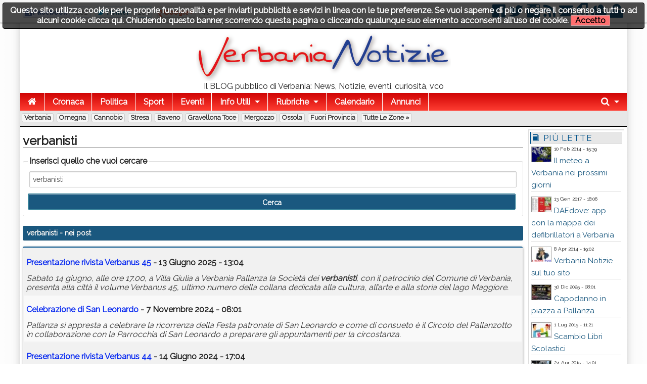

--- FILE ---
content_type: text/html; charset=utf-8
request_url: https://www.verbanianotizie.it/?q=verbanisti
body_size: 12483
content:
<!DOCTYPE html>

<!-- paulirish.com/2008/conditional-stylesheets-vs-css-hacks-answer-neither/ -->
<!--[if lt IE 7]> <html class="no-js lt-ie9 lt-ie8 lt-ie7" lang="it"> <![endif]-->
<!--[if IE 7]>    <html class="no-js lt-ie9 lt-ie8" lang="it"> <![endif]-->
<!--[if IE 8]>    <html class="no-js lt-ie9" lang="it"> <![endif]-->
<!--[if gt IE 8]><!--> <html class="no-js" lang="it"> <!--<![endif]-->
<head>
    <meta charset="utf-8" />
    <meta name="generator" content="PRESS CMS - 2019/09/27" />
    <meta name="msvalidate.01" content="17CEA9328526D73E55775ADFE76EE040" />
    <title>verbanisti - Verbania Notizie</title>
    <meta content="Scheda completa di verbanisti su Verbania Notizie" name="description" />
    <link rel="canonical" href="https://www.verbanianotizie.it/?q=verbanisti"/>


    <!-- FB -->
    <meta property="og:url"         content="https://www.verbanianotizie.it/?q=verbanisti" />
    <meta property="og:title"       content="verbanisti - Verbania Notizie" />
    <meta property="og:description" content="Scheda completa di verbanisti su Verbania Notizie" />
    <meta property="og:image"       content="https://www.verbanianotizie.it/favicon.ico" />
    <meta property="og:type"        content="blog" />
    <meta property="og:site_name"   content="Verbania Notizie" />
    <!-- FB -->

    <!-- TWITTER -->
    <meta name="twitter:card"        content="summary_large_image">
    <meta name="twitter:site"        content="@VerbaniaNotizie">
    <meta name="twitter:title"       content="verbanisti - Verbania Notizie">
    <meta name="twitter:description" content="Scheda completa di verbanisti su Verbania Notizie">
    <meta name="twitter:image"       content="https://www.verbanianotizie.it/favicon.ico">
    <!-- TWITTER -->

    <!-- IOS -->
    <link rel="apple-touch-icon"                 href="https://www.verbanianotizie.it/logo/ico57x57-1.png" />
    <link rel="apple-touch-icon" sizes="72x72"   href="https://www.verbanianotizie.it/logo/ico72x72-1.png" />
    <link rel="apple-touch-icon" sizes="114x114" href="https://www.verbanianotizie.it/logo/ico114x114-1.png" />
    <link rel="apple-touch-icon" sizes="144x144" href="https://www.verbanianotizie.it/logo/ico144x144-1.png" />
    <!-- IOS -->

    <meta charset="utf-8">
    <link rel="icon" href="https://www.verbanianotizie.it/favicon.ico" />
    <link rel="alternate" type="application/rss+xml" title="Verbania Notizie" href="feed.php" />

    <!-- Set the viewport width to device width for mobile -->
    <meta name="viewport" content="width=device-width, initial-scale=1" />

        <!-- CSS -->
    <link href="/stylesheets/css-1742492631.css" type="text/css" rel="stylesheet" />

    <!-- 18 -->    <style type="text/css" media="screen">
        body, div, dl, dd, ul, ol, li, h1, h2, h4, h5, pre, form, p, blockquote, th, td {
            font-size: 16px;
        }

        .top-bar ul > li a:not(.button) {
            font-size: 16px;
        }

        .lt-ie9 .top-bar ul li a {
            font-size: 20px;
        }

        .articletitle {
            font-size: 24px;
        }

        .articlep, .toptenp, .articleauthor {
            font-size: 15px;
        }

        .h3 {
            font-size: 24px;
        }

        .topic li, dt, h6 {
            font-size: 17px;
            letter-spacing: 1px;
        }

        .cmsfooter {
           letter-spacing: 1px;
        }

        .citta {
            font-size: 13px;
        }
    </style>
        <link rel="preconnect" href="https://fonts.googleapis.com">
    <link rel="preconnect" href="https://fonts.gstatic.com" crossorigin>
    <link href="https://fonts.googleapis.com/css2?family=Raleway&display=swap" rel="stylesheet">
    <!--
    <link href='https://fonts.googleapis.com/css?family=Raleway' rel='stylesheet' type='text/css'>
    -->
    <style type="text/css" media="screen">
        body, h1, h2, h3, h4, h5, h6 {
            font-family: 'Raleway', sans-serif;
        }

        .tag {
          font-size: 15px;
        }

        table thead tr th, table tfoot tr th, table tbody tr td, table tr td, table tfoot tr td {
          font-size: 16px;
        }

        .top-bar {
            background: #287CB8;
        }

        a {
            color: #1A587F;
        }

        .searchlink {
            color: #0A2BF0;
        }

        ul.breadcrumbs li a, ul.breadcrumbs li span {
            font-size: 1.3rem;
        }

        ul, ol, dl {
            list-style-position: inside;
        }

        .articlecontent {
            text-align: justify;
        }
    </style>
    
    <style>
    
    
    .row {
        width: 1200px;
    }

    </style>


    <style>
    .top-bar {
background: rgb(207,4,4); /* Old browsers */
background: -moz-linear-gradient(top,  rgba(207,4,4,1) 0%, rgba(255,61,50,1) 100%); /* FF3.6+ */
background: -webkit-gradient(linear, left top, left bottom, color-stop(0%,rgba(207,4,4,1)), color-stop(100%,rgba(255,61,50,1))); /* Chrome,Safari4+ */
background: -webkit-linear-gradient(top,  rgba(207,4,4,1) 0%,rgba(255,61,50,1) 100%); /* Chrome10+,Safari5.1+ */
background: -o-linear-gradient(top,  rgba(207,4,4,1) 0%,rgba(255,61,50,1) 100%); /* Opera 11.10+ */
background: -ms-linear-gradient(top,  rgba(207,4,4,1) 0%,rgba(255,61,50,1) 100%); /* IE10+ */
background: linear-gradient(to bottom,  rgba(207,4,4,1) 0%,rgba(255,61,50,1) 100%); /* W3C */
filter: progid:DXImageTransform.Microsoft.gradient( startColorstr='#cf0404', endColorstr='#ff3d32',GradientType=0 ); /* IE6-9 */
</style>
<meta property="fb:pages" content="383631924989902" />
<style>    </style>
        <!--
    <script src="/javascripts/modernizr.foundation.js"></script>
    -->

    <!-- IE Fix for HTML5 Tags -->
    <!--[if lt IE 9]>
      <script src="http://html5shiv.googlecode.com/svn/trunk/html5.js"></script>
    <![endif]-->

    <script type="text/javascript" src="/javascripts/localscripthead-1570834874.js"></script>
    
</head>

<body lang="it">

<div class="fixed" role="banner" aria-label="Fixed TopBar">
  <div class="crmtopbar">
   <div class="row">

    <div class="six columns hide-for-small">
       <ul class="social-likes" data-counters="no" data-url="https://www.verbanianotizie.it">
           <li class="facebook" id="fbcount" title="Share link on Facebook">Facebook</li>
           <li class="twitter"  id="twcount" title="Share link on Twitter" data-via="VerbaniaNotizie">Twitter</li>
           <li class="plusone"  id="gpcount" title="Share link on Google+">Google+</li>
       </ul>
    </div>

    <div class="six columns text-right">
        <a target="_blank" href="https://www.facebook.com/VerbaniaNotizie" title="Facebook"><i class="fi-step size-36 fi-social-facebook"></i></a>
        <a target="_blank" href="https://twitter.com/VerbaniaNotizie" title="Twitter"><i class="fi-step size-36 fi-social-twitter"></i></a>
        <a target="_blank" href="https://www.instagram.com/verbanianotizie/" title="instagram"><i class="fi-step size-36 fi-social-instagram"></i></a>
        <a target="_blank" href="feed.php" title="Feed"><i class="fi-step size-36 fi-rss"></i></a>
        <a href="/i1" title="Scrivici"><i class="fi-step size-36 fi-mail"></i></a>
        <a href="pdf.php" title="Versione PDF"><i class="fi-step size-36 fi-page-pdf"></i></a>
        <a href="/i8"  title="Registrati"><i class="fi-step size-36 fi-torsos-male-female"></i></a>
        <a href="/i12" title="Accedi"><i class="fi-step size-36 fi-unlock"></i></a>
    </div>

   </div>
  </div>
</div>

        <!-- CMS-CONTENT -->
        <div class="cms-content">

        <!-- MENU -->
        <div class="row firstrow" id="vn-firstrow">
    <div class="twelve columns">
        <div id="cmscookie"></div>
    </div>
</div>
<div class="row" role="banner" aria-label="Logo"><div class="two columns text-center hide-for-small"></div><div class="eight columns text-center"><a href="/" title="Verbania Notizie"><img src="/logo/1.png?1626341046" alt="Verbania Notizie" title="Verbania Notizie" class="cmslogo" style="width: 504px;height: 94px;"></a><div class="cmspagedesc">Il BLOG pubblico di Verbania: News, Notizie, eventi, curiosit&agrave;, vco</div></div><div class="two columns text-center hide-for-small"></div></div>
  <div class="row collapse">
    <div class="twelve columns">
       <nav class="top-bar" aria-label="TopBar">

         <ul>
                   <li><a href="/" title="Home"><i class="fa fa-home size-18"></i></a></li>
             <li class="toggle-topbar"><a href="#" title="toggle"></a></li>
         </ul>


         <section>
           <ul class="left">
      <li class="divider"></li>
<li>
<a href="/s1-cronaca.htm" title="Cronaca">Cronaca</a>
</li>
<li class="divider"></li>
<li>
<a href="/s2-politica.htm" title="Politica">Politica</a>
</li>
<li class="divider"></li>
<li>
<a href="/s4-sport.htm" title="Sport">Sport</a>
</li>
<li class="divider"></li>
<li>
<a href="/s5-eventi.htm" title="Eventi">Eventi</a>
</li>
<li class="divider"></li>
<li class=" has-dropdown">
<a href="#" title="Info Utili">Info Utili</a>
                <ul class="dropdown"><li><a href="/n103135-sito-gratis-alle-associazioni-campagna-2023.htm" title="Sito GRATIS alle Associazioni - Campagna 2023">Sito GRATIS alle Associazioni - Campagna 2023</a></li><li><a href="/n1474905-orari-navigazione-lago-maggiore.htm" title="Orari Navigazione Lago Maggiore">Orari Navigazione Lago Maggiore</a></li><li><a href="/n908499-daedove-app-con-la-mappa-dei-defibrillatori-a-verbania.htm" title="DAEdove: app con la mappa dei defibrillatori a Verbania">DAEdove: app con la mappa dei defibrillatori a Verbania</a></li><li><a href="/n380224-scambio-libri-scolastici.htm" title="Scambio Libri Scolastici">Scambio Libri Scolastici</a></li><li><a href="/n341293-dove-trovare-le-bici-del-bike-sharing-a-verbania.htm" title="Dove trovare le bici del Bike Sharing a Verbania">Dove trovare le bici del Bike Sharing a Verbania</a></li><li><a href="/n114197-verbania-notizie-sul-tuo-sito.htm" title="Verbania Notizie sul tuo sito">Verbania Notizie sul tuo sito</a></li><li><a href="/n110651-il-meteo-a-verbania-nei-prossimi-giorni.htm" title="Il meteo a Verbania nei prossimi giorni">Il meteo a Verbania nei prossimi giorni</a></li><li><a href="/n61816-turni-distributori.htm" title="Turni distributori">Turni distributori</a></li><li><a href="/n61812-numeri-utili.htm" title="Numeri utili">Numeri utili</a></li><li><a href="/n61811-farmacie-di-turno-a-verbania.htm" title="Farmacie di turno a Verbania">Farmacie di turno a Verbania</a></li></ul>
              </li>

            <li class="divider"></li>
      <li class="has-dropdown">
        <a href="#" title="Rubriche">Rubriche</a>
        <ul class="dropdown"><li><a href="/s11-crazy-news.htm" title="Crazy News">Crazy News</a></li>
<li><a href="/s12-vignette.htm" title="Vignette">Vignette</a></li>
<li><a href="/s13-milanoinside.htm" title="MilanoInside">MilanoInside</a></li>
<li><a href="/s14-bella-zia.htm" title="Bella zia">Bella zia</a></li>
<li><a href="/s41-timemachine.htm" title="TimeMachine">TimeMachine</a></li>
<li><a href="/s45-work4you.htm" title="Work4You">Work4You</a></li>
<li><a href="/s146-astronews.htm" title="AstroNews">AstroNews</a></li>
<li><a href="/s155-scodinzolafelice.htm" title="ScodinzolaFelice">ScodinzolaFelice</a></li>
<li><a href="/s203-fisconews.htm" title="FiscoNews">FiscoNews</a></li>
<li><a href="/s225-legalnews.htm" title="LegalNews">LegalNews</a></li>
<li><a href="/s235-l-avvocato-risponde.htm" title="L'avvocato risponde">L'avvocato risponde</a></li>
<li><a href="/s238-psiconews.htm" title="PsicoNews">PsicoNews</a></li>
<li><a href="/s245-turismo-socialnews.htm" title="Turismo&amp;SocialNews">Turismo&SocialNews</a></li>
<li><a href="/s248-aziendanews.htm" title="AziendaNews">AziendaNews</a></li>
<li><a href="/s280-librinews.htm" title="LibriNews">LibriNews</a></li>
<li><a href="/s293-spazio-bimbi.htm" title="Spazio Bimbi">Spazio Bimbi</a></li>
<li><a href="/s300-verbaniaarte.htm" title="VerbaniaArte">VerbaniaArte</a></li>
<li><a href="/s353-intelligenza-artificiale.htm" title="Intelligenza Artificiale">Intelligenza Artificiale</a></li>
<li><a href="/s311-verbaniabau.htm" title="VerbaniaBau">VerbaniaBau</a></li>
<li><a href="/s312-the-pic-of-the-week.htm" title="The pic of the week">The pic of the week</a></li>
<li><a href="/s338-fakenews.htm" title="FakeNews">FakeNews</a></li>
</ul>
      </li>
      
                    <li class="divider"></li>
              <li><a title="Calendario" href="/i7">Calendario</a></li>
      
                    <li class="divider"></li>
              <li><a title="Annunci" href="/i14">Annunci</a></li>
      
              <li class="divider"></li>
      </ul>


      <ul class="right">
      <li class="has-dropdown">
        <a href="#" title="Cerca"><i class="fa fa-search size-18"></i></a>
        <ul class="dropdown" style="width:300px">
          <li>
          
           <div itemscope itemtype="https://schema.org/WebSite">
              <link itemprop="url" href="https://www.verbanianotizie.it"/>
              <meta itemprop="name" content="Verbania Notizie"/>
             <form itemprop="potentialAction" itemscope itemtype="https://schema.org/SearchAction" action="/" method="get" style="margin: 5px;">
               <meta itemprop="target" content="https://www.verbanianotizie.it/?q={q}"/>
            <div class="nine columns">
               <input itemprop="query-input" type="text" name="q" required/>
            </div>
            <div class="three columns">
              <input type="submit" value="Cerca" class="button expand postfix"/>
            </div>
             </form>
           </div>

          </li>
        </ul>
      </li>
      </ul>
         </section>
       </nav>
    </div>
  </div>

        <div class="row">
          <div class="twelve twelve cittarow box_gradient" role="complementary" aria-label="Elenco citta">
            <div class="hide-for-small">
               <a class="citta" href="/c1-verbania.htm" title="Verbania">Verbania</a><a class="citta" href="/c2-omegna.htm" title="Omegna">Omegna</a><a class="citta" href="/c3-cannobio.htm" title="Cannobio">Cannobio</a><a class="citta" href="/c4-stresa.htm" title="Stresa">Stresa</a><a class="citta" href="/c13-baveno.htm" title="Baveno">Baveno</a><a class="citta" href="/c5-gravellona-toce.htm" title="Gravellona Toce">Gravellona Toce</a><a class="citta" href="/c12-mergozzo.htm" title="Mergozzo">Mergozzo</a><a class="citta" href="/c10-ossola.htm" title="Ossola">Ossola</a><a class="citta" href="/c6-fuori-provincia.htm" title="Fuori Provincia">Fuori Provincia</a><a class="citta" href="/i16">Tutte le zone &raquo;</a>
            </div>
            <div class="show-for-small">
                        </div>
          </div>
      </div>
          <!-- MENU -->

        
        <!-- CONTENUTO -->
        <div class="row">
            <div class="ten columns" role="main">
                <h1 class="articletitle">verbanisti</h1>

<form action="/" method="get">
  <fieldset>
    <legend>Inserisci quello che vuoi cercare</legend>
    <input type="text" name="q" placeholder="Scrivi cosa cercare" value="verbanisti" />
    <input type="submit" value="Cerca" class="button expand postfix"/>
  </fieldset>
</form>


<div class="panel alert-box"><b>verbanisti</b> - nei post</div>
<table class="eventi">
  <tr>
     <td>
       <h2><a href="/n2114455-presentazione-rivista-verbanus-45.htm" class="searchlink">Presentazione rivista Verbanus 45</a> - 13 Giugno 2025 - 13:04</h2>
       <i>Sabato 14 giugno, alle ore 17.00, a Villa Giulia a Verbania Pallanza la Società dei <b>verbanisti</b>, con il patrocinio del Comune di Verbania, presenta alla città il volume Verbanus 45, ultimo numero della collana dedicata alla cultura, all’arte e alla storia del lago Maggiore.</i><br />
     </td>
  </tr>
    <tr>
     <td>
       <h2><a href="/n2037469-celebrazione-di-san-leonardo.htm" class="searchlink">Celebrazione di San Leonardo</a> - 7 Novembre 2024 - 08:01</h2>
       <i>Pallanza si appresta a celebrare la ricorrenza della Festa patronale di San Leonardo e come di consueto è il Circolo del Pallanzotto in collaborazione con la Parrocchia di San Leonardo a preparare gli appuntamenti per la circostanza.</i><br />
     </td>
  </tr>
    <tr>
     <td>
       <h2><a href="/n1990317-presentazione-rivista-verbanus-44.htm" class="searchlink">Presentazione rivista Verbanus 44</a> - 14 Giugno 2024 - 17:04</h2>
       <i>La Società dei <b>verbanisti</b> – con il patrocinio del Comune di Verbania e in collaborazione con la Scuola di Musica Toscanini di Verbania – presenta alla cittadinanza il nuovo volume della rivista “Verbanus”, giunta al numero 44.</i><br />
     </td>
  </tr>
    <tr>
     <td>
       <h2><a href="/n1857309-verbanus-n-43.htm" class="searchlink">"Verbanus" N°43</a> - 23 Giugno 2023 - 14:03</h2>
       <i>Sabato 24 giugno 2023 , presso Villa Giulia, Verbania Pallanza, ore 17.30, la Società dei <b>verbanisti</b> – con il patrocinio del Comune di Verbania e la collaborazione della Libreria Alpe Colle – presenta alla cittadinanza il nuovo volume della rivista “Verbanus”, giunta al numero 43. </i><br />
     </td>
  </tr>
    <tr>
     <td>
       <h2><a href="/n1849323-il-giardino-che-accoglie-arti-e-lettere-nelle-ville-del-verbano.htm" class="searchlink">Il giardino che accoglie. Arti e lettere nelle ville del Verbano</a> - 2 Giugno 2023 - 15:03</h2>
       <i>Il giardino che accoglie. Arti e lettere nelle ville del Verbano Convegno a cura della Società dei <b>verbanisti</b> ODV Villa Giulia, Verbania, 3 giugno 2023, ore 15.00.</i><br />
     </td>
  </tr>
    <tr>
     <td>
       <h2><a href="/n1828683-mostra-passaggi-di-speranza.htm" class="searchlink">Mostra "Passaggi di speranza "</a> - 24 Aprile 2023 - 13:01</h2>
       <i>Passaggi di speranza. Storie di frontiera tra contrabbandieri, passatori, partigiani e fuggiaschi. Il 25 aprile sarà inaugurata alla Casa della Resistenza di Verbania la mostra dedicata a espatri efuggiaschi lungo la frontiera italo-svizzera durante la seconda guerra mondiale.</i><br />
     </td>
  </tr>
    <tr>
     <td>
       <h2><a href="/n1796655-le-terre-del-verbano-nell-ottocento.htm" class="searchlink">"Le terre del Verbano nell'ottocento"</a> - 10 Febbraio 2023 - 09:16</h2>
       <i>I Cicli di incontri sulla storia locale sono una delle iniziative ricorrenti del Circolo del Pallanzotto più seguite e apprezzate.</i><br />
     </td>
  </tr>
    <tr>
     <td>
       <h2><a href="/n1714515-cinque-storie-verbanesi.htm" class="searchlink">Cinque storie verbanesi</a> - 24 Giugno 2022 - 11:37</h2>
       <i>La Società dei <b>verbanisti</b>, associazione che raggruppa studiosi e appassionati della storia, dell'arte e della cultura dei territori che circondano il lago Maggiore, organizza per sabato 25 giugno alle ore 17.30 nel salone di Villa Giulia di Verbania, gentilmente concesso dall’Amministrazione Comunale, un incontro culturale dal titolo CINQUE STORIE VERBANESI.</i><br />
     </td>
  </tr>
    <tr>
     <td>
       <h2><a href="/n1698092-convegno-sulla-ss-pieta-di-cannobio.htm" class="searchlink">Convegno sulla SS, Pietà di Cannobio</a> - 13 Maggio 2022 - 09:33</h2>
       <i>Convegno "La SS. Pietà di Cannobio - Storia, devozione e arte a 500 anni dal Miracolo (1522-2022)"</i><br />
     </td>
  </tr>
    <tr>
     <td>
       <h2><a href="/n1602558-presentazione-verbanus-41.htm" class="searchlink">Presentazione Verbanus 41</a> - 19 Giugno 2021 - 18:06</h2>
       <i>La Società dei <b>verbanisti</b>, l'associazione che raggruppa studiosi e appassionati della storia, dell'arte e della cultura dei territori che circondano il lago Maggiore, invita tutti gli amici e gli appassionati alla presentazione del nuovo numero della rivista «Verbanus», giunta nel 2021 al numero 41.</i><br />
     </td>
  </tr>
    <tr>
     <td>
       <h2><a href="/n1574603-presentazione-l-invasione-della-vita.htm" class="searchlink">Presentazione "L'invasione della vita"</a> - 23 Febbraio 2021 - 17:04</h2>
       <i>Mercoledì 24 febbraio 2021 ore 18.30, SfiVCO propone la presentazione online del libro: L'INVASIONE DELLA VITA,  LE SCELTE DIFFICILI NELL'EPOCA DELLA PANDEMIA.</i><br />
     </td>
  </tr>
    <tr>
     <td>
       <h2><a href="/n1474477-le-terre-del-verbano.htm" class="searchlink">"Le terre del Verbano"</a> - 7 Febbraio 2020 - 13:01</h2>
       <i>Ritorna il ciclo di incontri "Le terre del Verbano", che il Circolo del Pallanzotto, per il 6° anno consecutivo dedica alla storia dei luoghi che abitiamo.</i><br />
     </td>
  </tr>
    <tr>
     <td>
       <h2><a href="/n1414822-appuntamenti-al-museo-del-paesaggio.htm" class="searchlink">Appuntamenti al Museo del Paesaggio</a> - 10 Luglio 2019 - 10:03</h2>
       <i>Riportiamo gli appuntamenti al Museo del Paesaggio dall'11 al 13 luglio 2019</i><br />
     </td>
  </tr>
    <tr>
     <td>
       <h2><a href="/n1402010-3-convegno-pietro-prini.htm" class="searchlink">3° Convegno “Pietro Prini”</a> - 7 Giugno 2019 - 14:04</h2>
       <i>La Società Filosofica Italiana sez VCO, propone "Noi e gli altri tra empatia e aggressività", 3° Convegno “Pietro Prini”, sabato 8 giugno 2019, ore 14.30, presso il Collegio Rosmini a Stresa.</i><br />
     </td>
  </tr>
    <tr>
     <td>
       <h2><a href="/n1390925-presentazione-rivista-verbanus.htm" class="searchlink">Presentazione rivista Verbanus</a> - 10 Maggio 2019 - 11:27</h2>
       <i>La Società dei <b>verbanisti</b>, associazione che raduna studiosi e appassionati della storia, dell’arte e della cultura dei territori che circondano il lago Maggiore, annuncia l’uscita del nuovo numero di «Verbanus», giunto al suo 39° volume.</i><br />
     </td>
  </tr>
    <tr>
     <td>
       <h2><a href="/n1327082-commemorazione-festa-dell-unita-d-italia-e-delle-forze-armate.htm" class="searchlink">Commemorazione Festa dell’Unità d’Italia e delle Forze armate</a> - 2 Novembre 2018 - 13:05</h2>
       <i>Manifestazione a Cannobio sabato 3 novembre 2018 dalle ore 10,15. Al termine inaugurazione mostra al Parasi: “Mancava ai vivi il soldato”.</i><br />
     </td>
  </tr>
    <tr>
     <td>
       <h2><a href="/n1286579-presentazione-a-passo-di-vacca.htm" class="searchlink">Presentazione: "A passo di vacca"</a> - 28 Giugno 2018 - 19:06</h2>
       <i>Venerdì 29 giugno, alle ore 18:00, presso la Libreria Alberti di Verbania, si terrà la presentazione del libro: A passo di vacca. Dalla Val Grande alle valli ossolane con Antonio Garoni (1842-1921), la guida alpina che tracciò il Sentiero Bove, di Fabio Copiatti. Dialoga con l’autore: Leonardo Parachini.</i><br />
     </td>
  </tr>
    <tr>
     <td>
       <h2><a href="/n1271346-storia-della-guardia-di-finanza-di-cannobio-e-valle-cannobina.htm" class="searchlink">Storia della Guardia di Finanza di Cannobio e Valle Cannobina</a> - 11 Maggio 2018 - 11:27</h2>
       <i>Sabato 12 maggio 2018, alle ore 10,30 presso il nuovo Teatro di Cannobio si terrà la presentazione del libro: Grigioverde di Lago, Storia della Guardia di Finanza di Cannobio e Valle Cannobina.</i><br />
     </td>
  </tr>
    <tr>
     <td>
       <h2><a href="/n1197214-dieci-anni-di-istituzione-dell-ecomuseo-del-granito.htm" class="searchlink">Dieci anni di istituzione dell’Ecomuseo del Granito</a> - 27 Ottobre 2017 - 10:23</h2>
       <i>L’Ecomuseo del Granito e il Civico Museo Archeologico di Mergozzo organizza il Convegno per i 10 anni di istituzione dell’Ecomuseo del Granito Mergozzo. Nuove scuole elementari, Sabato 28 ottobre 2017 Escursione lungo le vie della pietra Montorfano. Baveno, Domenica 29 ottobre 2017 Le Vie della pietra. Estrazione e diffusione delle pietre da opera alpine dall’età romana all’età moderna.</i><br />
     </td>
  </tr>
    <tr>
     <td>
       <h2><a href="/n1188409-le-vie-della-pietra.htm" class="searchlink">Le Vie della pietra</a> - 25 Ottobre 2017 - 15:03</h2>
       <i>Il convegno Le Vie della pietra è il primo atto del più vasto progetto “Vie di pietra, vie d’acqua”, per la valorizzazione culturale e turistica dell’attività estrattiva, con il recupero di un immobile storico a Mergozzo e lo sviluppo di percorsi e attività collegate al tema delle risorse lapidee del territorio della Bassa Ossola e del Verbano.</i><br />
     </td>
  </tr>
  </table>


<div class="row" role="navigation" aria-label="paginazione">
  <div class="twelve columns">
    <div class="pagination-centered">
      <ul class="pagination">

          
                             <li class="current unavailable"><a href="#">1</a></li>
                                                      <li><a rel="nofollow" href="/?s=&amp;c=&amp;p=2&amp;q=verbanisti&amp;qt=p">2</a></li>
                                                         <li><a rel="nofollow" href="/?s=&amp;c=&amp;p=3&amp;q=verbanisti&amp;qt=p">3</a></li>
                                                         <li><a rel="nofollow" href="/?s=&amp;c=&amp;p=4&amp;q=verbanisti&amp;qt=p">4</a></li>
                                                         <li><a rel="nofollow" href="/?s=&amp;c=&amp;p=5&amp;q=verbanisti&amp;qt=p">5</a></li>
                                                         <li><a rel="nofollow" href="/?s=&amp;c=&amp;p=6&amp;q=verbanisti&amp;qt=p">6</a></li>
                                                         <li><a rel="nofollow" href="/?s=&amp;c=&amp;p=7&amp;q=verbanisti&amp;qt=p">7</a></li>
                                                   <li class="arrow"><a rel="nofollow" href="/?s=&amp;c=&amp;p=2&amp;q=verbanisti&amp;qt=p">&raquo;</a></li>
                
      </ul>
    </div>
  </div>
</div>


<div class="panel alert-box"><b>verbanisti</b> - nei commenti</div>
<table class="eventi">
</table>

<br /><div class="notizia_query">Nessun commento trovato</div><br/>

            </div>

            
            <!-- colright -->
            <div class="two columns">
                               <div class="row">
                                                         <!-- colrighttwo -->
                   <div class="twelve columns"><div class="panel box_gradient" role="complementary" aria-label="Pi&ugrave; lette"><h6><i class="fi-step size-18 fi-book"></i> Pi&ugrave; lette</h6><div style="overflow: hidden; padding-right: 2px; padding-left: 2px; text-align: left;"><div class="toptenpimg"><img width="40" height="30" onerror="this.style.display='none'" data-original="/image-110651-40-30.jpg" class="toptenimage lazy" alt="Verbania
Il meteo a Verbania nei prossimi giorni" title="Verbania
Il meteo a Verbania nei prossimi giorni" data-subtitle="Verbania
In questa pagina potete trovare tutte le informazioni riguardo il meteo dei prossimi giorni."/></div><span class="toptenpdate">10 Feb 2014 - 15:39<br></span><p class="toptenp dont-break-out"><a title="619 - In questa pagina potete trovare tutte le informazioni riguardo il meteo dei prossimi giorni." href="/n110651-il-meteo-a-verbania-nei-prossimi-giorni.htm">Il meteo a Verbania nei prossimi giorni</a></p></div><div style="overflow: hidden; padding-right: 2px; padding-left: 2px; text-align: left;"><div class="toptenpimg"><img width="40" height="30" onerror="this.style.display='none'" data-original="/image-908499-40-30.jpg" class="toptenimage lazy" alt="Verbania
DAEdove: app con la mappa dei defibrillatori a Verbania" title="Verbania
DAEdove: app con la mappa dei defibrillatori a Verbania" data-subtitle="Verbania
DAEdove è un’applicazione gratuita, creata a Verbania, per fornire all’utente una mappa dei defibrillatori semiautomatici esterni (DAE) presenti sul territorio nazionale. L'App è disponibile dalla fine del 2015, riportiamo l'elenco dei luoghi attualmente dotati di DAE e il link all'app sempre aggiornata. "/></div><span class="toptenpdate">13 Gen 2017 - 18:06<br></span><p class="toptenp dont-break-out"><a title="619 - DAEdove è un’applicazione gratuita, creata a Verbania, per fornire all’utente una mappa dei defibrillatori semiautomatici esterni (DAE) presenti sul territorio nazionale. L'App è disponibile dalla fine del 2015, riportiamo l'elenco dei luoghi attualmente dotati di DAE e il link all'app sempre aggiornata. " href="/n908499-daedove-app-con-la-mappa-dei-defibrillatori-a-verbania.htm">DAEdove: app con la mappa dei defibrillatori a Verbania</a></p></div><div style="overflow: hidden; padding-right: 2px; padding-left: 2px; text-align: left;"><div class="toptenpimg"><img width="40" height="30" onerror="this.style.display='none'" data-original="/image-114197-40-30.jpg" class="toptenimage lazy" alt="Verbania
Verbania Notizie sul tuo sito" title="Verbania
Verbania Notizie sul tuo sito" data-subtitle="Verbania
Da oggi è possibile mettere i nostri post anche su altri siti, semplicemente copiando e incollando 1 riga di script."/></div><span class="toptenpdate">8 Apr 2014 - 19:02<br></span><p class="toptenp dont-break-out"><a title="613 - Da oggi è possibile mettere i nostri post anche su altri siti, semplicemente copiando e incollando 1 riga di script." href="/n114197-verbania-notizie-sul-tuo-sito.htm">Verbania Notizie sul tuo sito</a></p></div><div style="overflow: hidden; padding-right: 2px; padding-left: 2px; text-align: left;"><div class="toptenpimg"><img width="40" height="30" onerror="this.style.display='none'" data-original="/image-2160850-40-30.jpg" class="toptenimage lazy" alt="Verbania
Capodanno in piazza a Pallanza" title="Verbania
Capodanno in piazza a Pallanza" data-subtitle="Verbania
Verbania saluta il 2026 con una grande festa pubblica in Piazza Garibaldi a Pallanza. L’evento si svolgerà nella notte tra mercoledì 31 dicembre 2025 e giovedì 1° gennaio 2026, dalle ore 22:00 alle 03:00."/></div><span class="toptenpdate">30 Dic 2025 - 08:01<br></span><p class="toptenp dont-break-out"><a title="610 - Verbania saluta il 2026 con una grande festa pubblica in Piazza Garibaldi a Pallanza. L’evento si svolgerà nella notte tra mercoledì 31 dicembre 2025 e giovedì 1° gennaio 2026, dalle ore 22:00 alle 03:00." href="/n2160850-capodanno-in-piazza-a-pallanza.htm">Capodanno in piazza a Pallanza</a></p></div><div style="overflow: hidden; padding-right: 2px; padding-left: 2px; text-align: left;"><div class="toptenpimg"><img width="40" height="30" onerror="this.style.display='none'" data-original="/image-380224-40-30.jpg" class="toptenimage lazy" alt="Gravellona Toce
Scambio Libri Scolastici" title="Gravellona Toce
Scambio Libri Scolastici" data-subtitle="Gravellona Toce
Il comune di Gravellona Toce ripropone il servizio di &quot;scambio libri&quot; al fine di favorire il “riciclo” dei libri usati e offrire alle famiglie una opportunità di risparmio."/></div><span class="toptenpdate">1 Lug 2015 - 11:21<br></span><p class="toptenp dont-break-out"><a title="598 - Il comune di Gravellona Toce ripropone il servizio di &quot;scambio libri&quot; al fine di favorire il “riciclo” dei libri usati e offrire alle famiglie una opportunità di risparmio." href="/n380224-scambio-libri-scolastici.htm">Scambio Libri Scolastici</a></p></div><div style="overflow: hidden; padding-right: 2px; padding-left: 2px; text-align: left;"><div class="toptenpimg"><img width="40" height="30" onerror="this.style.display='none'" data-original="/image-341293-40-30.jpg" class="toptenimage lazy" alt="Verbania
Dove trovare le bici del Bike Sharing a Verbania" title="Verbania
Dove trovare le bici del Bike Sharing a Verbania" data-subtitle="Verbania
Dopo la presentazione di sabato scorso, avvenuta sotto i portici di Palazzo di Città, sono state collocate in vari punti cittadini le 40 biciclette del progetto Bike Sharing."/></div><span class="toptenpdate">24 Apr 2015 - 14:01<br></span><p class="toptenp dont-break-out"><a title="595 - Dopo la presentazione di sabato scorso, avvenuta sotto i portici di Palazzo di Città, sono state collocate in vari punti cittadini le 40 biciclette del progetto Bike Sharing." href="/n341293-dove-trovare-le-bici-del-bike-sharing-a-verbania.htm">Dove trovare le bici del Bike Sharing a Verbania</a></p></div><div style="overflow: hidden; padding-right: 2px; padding-left: 2px; text-align: left;"><div class="toptenpimg"><img width="40" height="30" onerror="this.style.display='none'" data-original="/image-2156015-40-30.jpg" class="toptenimage lazy" alt="Fuori Provincia
Concerto Cyberrock per il compleanno di Mirakali" title="Fuori Provincia
Concerto Cyberrock per il compleanno di Mirakali" data-subtitle="Fuori Provincia
Sabato 20 Dicembre 2025 avrà luogo a Mirapuri il Concerto Cyberrock per il compleanno di Mirakali."/></div><span class="toptenpdate">3 Dic 2025 - 16:55<br></span><p class="toptenp dont-break-out"><a title="583 - Sabato 20 Dicembre 2025 avrà luogo a Mirapuri il Concerto Cyberrock per il compleanno di Mirakali." href="/n2156015-concerto-cyberrock-per-il-compleanno-di-mirakali.htm">Concerto Cyberrock per il compleanno di Mirakali</a></p></div><div style="overflow: hidden; padding-right: 2px; padding-left: 2px; text-align: left;"><div class="toptenpimg"><img width="40" height="30" onerror="this.style.display='none'" data-original="/image-2156176-40-30.jpg" class="toptenimage lazy" alt="Verbania
Lavori al Castelli" title="Verbania
Lavori al Castelli" data-subtitle="Verbania
Dal giorno 9 dicembre 2025 partiranno i lavori di rifacimento del pavimento al piano terra all’Ospedale Castelli di Verbania, nell’area tra l’Accettazione Ricoveri- Ritiro Referti situata nel Blocco F e l’atrio della Fisioterapia (SRRF) sempre nel Blocco F."/></div><span class="toptenpdate">8 Dic 2025 - 08:01<br></span><p class="toptenp dont-break-out"><a title="578 - Dal giorno 9 dicembre 2025 partiranno i lavori di rifacimento del pavimento al piano terra all’Ospedale Castelli di Verbania, nell’area tra l’Accettazione Ricoveri- Ritiro Referti situata nel Blocco F e l’atrio della Fisioterapia (SRRF) sempre nel Blocco F." href="/n2156176-lavori-al-castelli.htm">Lavori al Castelli</a></p></div><div style="overflow: hidden; padding-right: 2px; padding-left: 2px; text-align: left;"><div class="toptenpimg"><img width="40" height="30" onerror="this.style.display='none'" data-original="/image-103135-40-30.jpg" class="toptenimage lazy" alt="Verbania
Sito GRATIS alle Associazioni - Campagna 2023" title="Verbania
Sito GRATIS alle Associazioni - Campagna 2023" data-subtitle="Verbania
Continuiamo, anche quest'anno, col progetto &quot;Sito GRATIS per le ONLUS&quot;. Sei un Associazione no profit del VCO? Allora ti facciamo il sito GRATIS!!! "/></div><span class="toptenpdate">10 Feb 2021 - 18:06<br></span><p class="toptenp dont-break-out"><a title="566 - Continuiamo, anche quest'anno, col progetto &quot;Sito GRATIS per le ONLUS&quot;. Sei un Associazione no profit del VCO? Allora ti facciamo il sito GRATIS!!! " href="/n103135-sito-gratis-alle-associazioni-campagna-2023.htm">Sito GRATIS alle Associazioni - Campagna 2023</a></p></div><div style="overflow: hidden; padding-right: 2px; padding-left: 2px; text-align: left;"><div class="toptenpimg"><img width="40" height="30" onerror="this.style.display='none'" data-original="/image-2167395-40-30.jpg" class="toptenimage lazy" alt="Verbania
Al via il tavolo tecnico sull'ospedale nuovo" title="Verbania
Al via il tavolo tecnico sull'ospedale nuovo" data-subtitle="Verbania
Un passo avanti verso la realizzazione del nuovo ospedale del Verbano Cusio Ossola è stato compiuto ieri, sabato, a Verbania."/></div><span class="toptenpdate">25 Gen 2026 - 10:03<br></span><p class="toptenp dont-break-out"><a title="414 - Un passo avanti verso la realizzazione del nuovo ospedale del Verbano Cusio Ossola è stato compiuto ieri, sabato, a Verbania." href="/n2167395-al-via-il-tavolo-tecnico-sull-ospedale-nuovo.htm">Al via il tavolo tecnico sull'ospedale nuovo</a></p></div></div><div class="panel box_gradient hide-for-small" role="complementary" aria-label="Ultime ricerche"><h6><i class="fi-step size-18 fi-page-search"></i> Ultime ricerche <i class="fa size-18 fa-caret-down cmslistacommenti" data-panel="cmslistaricerche" id="cmslistaricerche-down"></i> <i class="fa size-18 fa-caret-up cmslistacommenti" data-panel="cmslistaricerche" id="cmslistaricerche-up"></i></h6><ul class="topic cmslistaclose" id="cmslistaricerche"><li><a title="Cerca notizie per 'ultratrail'" href="/?q=ultratrail">ultratrail</a></li><li><a title="Cerca notizie per 'tempo libero'" href="/?q=tempo%20libero">tempo libero</a></li><li><a title="Cerca notizie per 'voler'" href="/?q=voler">voler</a></li><li><a title="Cerca notizie per 'adventure'" href="/?q=adventure">adventure</a></li><li><a title="Cerca notizie per 'biciclette elettriche'" href="/?q=biciclette%20elettriche">biciclette elettriche</a></li><li><a title="Cerca notizie per 'marco andreazza'" href="/?q=marco%20andreazza">marco andreazza</a></li><li><a title="Cerca notizie per 'cumpagnia'" href="/?q=cumpagnia">cumpagnia</a></li><li><a title="Cerca notizie per 'sole alto'" href="/?q=sole%20alto">sole alto</a></li><li><a title="Cerca notizie per 'centro culturale'" href="/?q=centro%20culturale">centro culturale</a></li><li><a title="Cerca notizie per 'assessori'" href="/?q=assessori">assessori</a></li><li><a title="Cerca notizie per 'utlm'" href="/?q=utlm">utlm</a></li><li><a title="Cerca notizie per 'slot machine'" href="/?q=slot%20machine">slot machine</a></li><li><a title="Cerca notizie per 'vco in azione'" href="/?q=vco%20in%20azione">vco in azione</a></li><li><a title="Cerca notizie per 'regolamento consigli di quartiere 2014 marzo'" href="/?q=regolamento%20consigli%20di%20quartiere%202014%20marzo">regolamento consigli di quartiere 2014 marzo</a></li><li><a title="Cerca notizie per 'ceccarelli'" href="/?q=ceccarelli">ceccarelli</a></li><li><a title="Cerca notizie per 'andrea zucco'" href="/?q=andrea%20zucco">andrea zucco</a></li><li><a title="Cerca notizie per 'carnevale omegnese'" href="/?q=carnevale%20omegnese">carnevale omegnese</a></li><li><a title="Cerca notizie per 'amici di trobaso'" href="/?q=amici%20di%20trobaso">amici di trobaso</a></li><li><a title="Cerca notizie per 'frana valle cannobina'" href="/?q=frana%20valle%20cannobina">frana valle cannobina</a></li><li><a title="Cerca notizie per 'baveno stresa'" href="/?q=baveno%20stresa">baveno stresa</a></li></ul></div></div>
                                  </div>
                               </div>
            <!-- /colright -->
                    </div>
        <!-- CONTENUTO -->

        <!-- PAGINAZIONE -->
                   
                <!-- PAGINAZIONE -->
            <div class="cms-push"></div>
        </div>
        <!-- CMS-CONTENT -->


<!-- FOOTER -->

  <footer>
   <div class="row">
    <div class="twelve columns text-center">
      <ul class="inline-list inline-list-centered"><li><a href="/i1">Contatti</a></li><li><a href="/i2.htm">Chi Siamo</a></li><li><a href="/i3">Collabora</a></li><li><a href="/i5">Condizioni</a></li><li><a href="/i15" title="Privacy policy">Privacy policy</a></li><li><a href="/i6">Il network</a></li><li><a href="/i9">Faq</a></li><li><a href="/i10">Statistiche</a></li><li><a href="/i8">Registrati</a></li><li><a href="/i12" title="Accedi">Accedi</a></li></ul>          </div>
   </div>
  </footer>

<!-- FOOTER -->

<div id="divRegister" class="reveal-modal [expand, xlarge, large, medium, small]">
  <a class="close-reveal-modal" id="divRegisterClose">&#215;</a>

  <div class="alert-box secondary" style="display:none" id="formRegisterOk"></div>

  <form action="/" id="formRegister" class="xform">
  <fieldset>
    <legend>Ricevi gratuitamente i nostri aggiornamenti</legend>
    <input type="hidden" name="_form" value="formRegister"/>
    <input type="hidden" name="fonte" value="popup">

    <label>Nome</label>
    <input type="text" size="12" maxlength="50" name="nome2" placeholder="Giovanni Mela"/>

    <label>Email</label>
    <input type="text" size="12" maxlength="50" name="email" placeholder="esempio@me.com"/>

    <label>
    <input type="checkbox" name="privacy" value="1"/>
    Accetto integralmente le <a href="/i5" target="_blank" tabindex="-1">condizioni del servizio</a> e la <a href="/i15" title="privacy policy" target="_blank" tabindex="-1">privacy policy</a>
    </label>

    <div class="alert-box alert"     style="display:none" id="formRegisterErr"></div>
    <input type="submit" value="Registrati" name="submit" class="radius button"/>
  </fieldset>
  </form>

</div>

<script type="text/javascript" src="/javascripts/localscriptfoot-1570834942.js"></script>


<!-- FACEBOOK -->
<div id="fb-root"></div>
<script type="text/javascript">(function(d, s, id) {
  var js, fjs = d.getElementsByTagName(s)[0];
  if (d.getElementById(id)) return;
  js = d.createElement(s); js.id = id; js.async = true;
  js.src = "https://connect.facebook.net/it_IT/sdk.js#xfbml=1&version=v2.8&appId=254497787953973";
  fjs.parentNode.insertBefore(js, fjs);
}(document, 'script', 'facebook-jssdk'));</script>
<!-- FACEBOOK -->

<!-- Counter social -->
<script>
$(document).ready(function() {
    $("#fbcount").append('<span style="display:inline-block" class="social-likes__counter social-likes__counter_facebook">281</span>');
    $("#twcount").append('<span style="display:inline-block" class="social-likes__counter social-likes__counter_twitter">104</span>');
    $("#gpcount").append('<span style="display:inline-block" class="social-likes__counter social-likes__counter_plusone">49</span>');
});
</script>



<!-- Google tag (gtag.js) -->
<script async src="https://www.googletagmanager.com/gtag/js?id=G-S26VK600LC"></script>
<script>
  window.dataLayer = window.dataLayer || [];
  function gtag(){dataLayer.push(arguments);}
  gtag('js', new Date());

  gtag('config', 'G-S26VK600LC');
</script>


</body>
</html>
<!-- SITE ID:1 -->
<!-- MS:0.020199060440063 -->